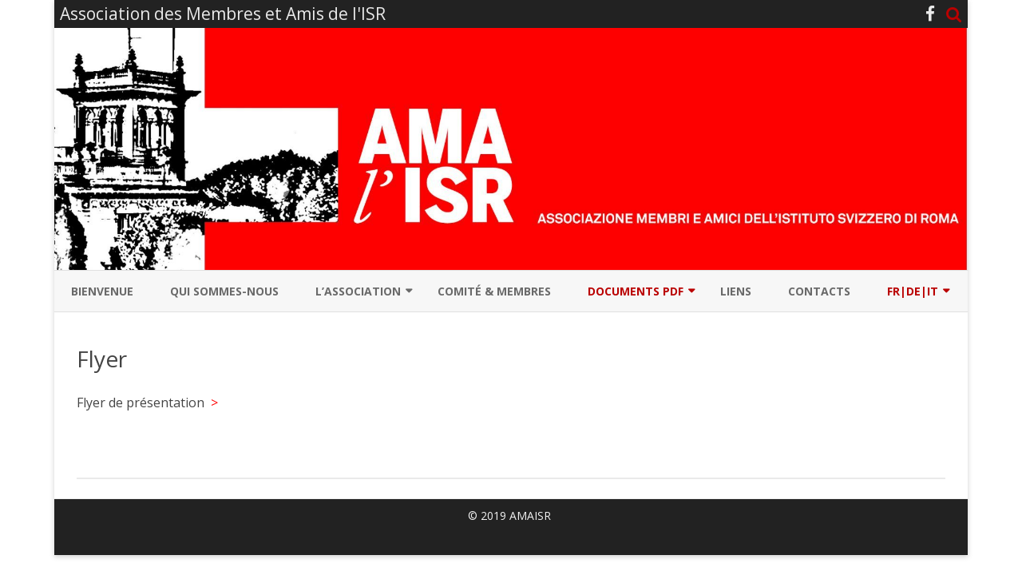

--- FILE ---
content_type: text/html; charset=UTF-8
request_url: http://www.amaisr.ch/flyer/
body_size: 23232
content:
<!DOCTYPE html>
<html >
<head>
<meta charset="UTF-8" />
<meta name="viewport" content="width=device-width" />
<link rel="profile" href="http://gmpg.org/xfn/11" />
<link rel="pingback" href="http://www.amaisr.ch/xmlrpc.php" />
<title>Flyer &#8211; Association des Membres et Amis de l&#039;ISR</title>
<link rel='dns-prefetch' href='//fonts.googleapis.com' />
<link rel='dns-prefetch' href='//s.w.org' />
<link href='https://fonts.gstatic.com' crossorigin rel='preconnect' />
<link rel="alternate" type="application/rss+xml" title="Association des Membres et Amis de l&#039;ISR &raquo; Feed" href="http://www.amaisr.ch/feed/" />
<link rel="alternate" type="application/rss+xml" title="Association des Membres et Amis de l&#039;ISR &raquo; Comments Feed" href="http://www.amaisr.ch/comments/feed/" />
		<script type="text/javascript">
			window._wpemojiSettings = {"baseUrl":"https:\/\/s.w.org\/images\/core\/emoji\/12.0.0-1\/72x72\/","ext":".png","svgUrl":"https:\/\/s.w.org\/images\/core\/emoji\/12.0.0-1\/svg\/","svgExt":".svg","source":{"concatemoji":"http:\/\/www.amaisr.ch\/wp-includes\/js\/wp-emoji-release.min.js?ver=5.3.20"}};
			!function(e,a,t){var n,r,o,i=a.createElement("canvas"),p=i.getContext&&i.getContext("2d");function s(e,t){var a=String.fromCharCode;p.clearRect(0,0,i.width,i.height),p.fillText(a.apply(this,e),0,0);e=i.toDataURL();return p.clearRect(0,0,i.width,i.height),p.fillText(a.apply(this,t),0,0),e===i.toDataURL()}function c(e){var t=a.createElement("script");t.src=e,t.defer=t.type="text/javascript",a.getElementsByTagName("head")[0].appendChild(t)}for(o=Array("flag","emoji"),t.supports={everything:!0,everythingExceptFlag:!0},r=0;r<o.length;r++)t.supports[o[r]]=function(e){if(!p||!p.fillText)return!1;switch(p.textBaseline="top",p.font="600 32px Arial",e){case"flag":return s([127987,65039,8205,9895,65039],[127987,65039,8203,9895,65039])?!1:!s([55356,56826,55356,56819],[55356,56826,8203,55356,56819])&&!s([55356,57332,56128,56423,56128,56418,56128,56421,56128,56430,56128,56423,56128,56447],[55356,57332,8203,56128,56423,8203,56128,56418,8203,56128,56421,8203,56128,56430,8203,56128,56423,8203,56128,56447]);case"emoji":return!s([55357,56424,55356,57342,8205,55358,56605,8205,55357,56424,55356,57340],[55357,56424,55356,57342,8203,55358,56605,8203,55357,56424,55356,57340])}return!1}(o[r]),t.supports.everything=t.supports.everything&&t.supports[o[r]],"flag"!==o[r]&&(t.supports.everythingExceptFlag=t.supports.everythingExceptFlag&&t.supports[o[r]]);t.supports.everythingExceptFlag=t.supports.everythingExceptFlag&&!t.supports.flag,t.DOMReady=!1,t.readyCallback=function(){t.DOMReady=!0},t.supports.everything||(n=function(){t.readyCallback()},a.addEventListener?(a.addEventListener("DOMContentLoaded",n,!1),e.addEventListener("load",n,!1)):(e.attachEvent("onload",n),a.attachEvent("onreadystatechange",function(){"complete"===a.readyState&&t.readyCallback()})),(n=t.source||{}).concatemoji?c(n.concatemoji):n.wpemoji&&n.twemoji&&(c(n.twemoji),c(n.wpemoji)))}(window,document,window._wpemojiSettings);
		</script>
		<style type="text/css">
img.wp-smiley,
img.emoji {
	display: inline !important;
	border: none !important;
	box-shadow: none !important;
	height: 1em !important;
	width: 1em !important;
	margin: 0 .07em !important;
	vertical-align: -0.1em !important;
	background: none !important;
	padding: 0 !important;
}
</style>
	<link rel='stylesheet' id='wp-block-library-css'  href='http://www.amaisr.ch/wp-includes/css/dist/block-library/style.min.css?ver=5.3.20' type='text/css' media='all' />
<link rel='stylesheet' id='wp-block-library-theme-css'  href='http://www.amaisr.ch/wp-includes/css/dist/block-library/theme.min.css?ver=5.3.20' type='text/css' media='all' />
<link rel='stylesheet' id='contact-form-7-css'  href='http://www.amaisr.ch/wp-content/plugins/contact-form-7/includes/css/styles.css?ver=5.1.6' type='text/css' media='all' />
<link rel='stylesheet' id='ribosome-fonts-css'  href='https://fonts.googleapis.com/css?family=Open+Sans:400italic,700italic,400,700&#038;subset=latin,latin-ext' type='text/css' media='all' />
<link rel='stylesheet' id='ribosome-style-css'  href='http://www.amaisr.ch/wp-content/themes/ribosome-child/style.css?ver=1.0' type='text/css' media='all' />
<link rel='stylesheet' id='ribosome-block-style-css'  href='http://www.amaisr.ch/wp-content/themes/ribosome/css/blocks.css?ver=1.0' type='text/css' media='all' />
<!--[if lt IE 9]>
<link rel='stylesheet' id='ribosome-ie-css'  href='http://www.amaisr.ch/wp-content/themes/ribosome/css/ie.css?ver=20121010' type='text/css' media='all' />
<![endif]-->
<link rel='stylesheet' id='dashicons-css'  href='http://www.amaisr.ch/wp-includes/css/dashicons.min.css?ver=5.3.20' type='text/css' media='all' />
<link rel='stylesheet' id='font-awesome-css'  href='http://www.amaisr.ch/wp-content/themes/ribosome/css/font-awesome-4.7.0/css/font-awesome.min.css?ver=5.3.20' type='text/css' media='all' />
<link rel='stylesheet' id='tablepress-default-css'  href='http://www.amaisr.ch/wp-content/tablepress-combined.min.css?ver=4' type='text/css' media='all' />
<link rel='stylesheet' id='abcfsl-staff-list-css'  href='http://www.amaisr.ch/wp-content/plugins/staff-list/css/staff-list.css?ver=1.2.3' type='text/css' media='all' />
<script type='text/javascript' src='http://www.amaisr.ch/wp-includes/js/jquery/jquery.js?ver=1.12.4-wp'></script>
<script type='text/javascript' src='http://www.amaisr.ch/wp-includes/js/jquery/jquery-migrate.min.js?ver=1.4.1'></script>
<link rel='https://api.w.org/' href='http://www.amaisr.ch/wp-json/' />
<link rel="EditURI" type="application/rsd+xml" title="RSD" href="http://www.amaisr.ch/xmlrpc.php?rsd" />
<link rel="wlwmanifest" type="application/wlwmanifest+xml" href="http://www.amaisr.ch/wp-includes/wlwmanifest.xml" /> 
<meta name="generator" content="WordPress 5.3.20" />
<link rel="canonical" href="http://www.amaisr.ch/flyer/" />
<link rel='shortlink' href='http://www.amaisr.ch/?p=378' />
<link rel="alternate" type="application/json+oembed" href="http://www.amaisr.ch/wp-json/oembed/1.0/embed?url=http%3A%2F%2Fwww.amaisr.ch%2Fflyer%2F" />
<link rel="alternate" type="text/xml+oembed" href="http://www.amaisr.ch/wp-json/oembed/1.0/embed?url=http%3A%2F%2Fwww.amaisr.ch%2Fflyer%2F&#038;format=xml" />
		<!-- HappyForms global container -->
		<script type="text/javascript">HappyForms = {};</script>
		<!-- End of HappyForms global container -->
			<style type='text/css'>
		a {color: #BA0000;}
	a:hover {color: #BA0000;}
	.social-icon-wrapper a:hover {color: #BA0000;}
	.toggle-search {color: #BA0000;}
	.prefix-widget-title {color: #BA0000;}
	.sub-title a:hover {color:#BA0000;}
	.entry-content a:visited,.comment-content a:visited {color:#BA0000;}
	button, input[type="submit"], input[type="button"], input[type="reset"] {background-color:#BA0000 !important;}
	.bypostauthor cite span {background-color:#BA0000;}
	.entry-header .entry-title a:hover {color:#BA0000 ;}
	.archive-header {border-left-color:#BA0000;}
	.main-navigation .current-menu-item > a,
	.main-navigation .current-menu-ancestor > a,
	.main-navigation .current_page_item > a,
	.main-navigation .current_page_ancestor > a {color: #BA0000;}
	.main-navigation li a:hover  {color: #BA0000;}

	.widget-area .widget a:hover {
		color: #BA0000 !important;
	}
	footer[role="contentinfo"] a:hover {
		color: #BA0000;
	}
	.author-info a {color: #BA0000;}
	.entry-meta a:hover {
	color: #BA0000;
	}
	.format-status .entry-header header a:hover {
		color: #BA0000;
	}
	.comments-area article header a:hover {
		color: #BA0000;
	}
	a.comment-reply-link:hover,
	a.comment-edit-link:hover {
		color: #BA0000;
	}
	.currenttext, .paginacion a:hover {background-color:#BA0000;}
	.aside{border-left-color:#BA0000 !important;}
	blockquote{border-left-color:#BA0000;}
	.logo-header-wrapper{background-color:#BA0000;}
	h3.cabeceras-fp {border-bottom-color:#BA0000;}
	.encabezados-front-page {background-color:#BA0000;}
	.icono-caja-destacados {color: #BA0000;}
	.enlace-caja-destacados:hover {background-color: #BA0000;}
	h2.comments-title {border-left-color:#BA0000;}
	/* Gutenberg */
	.has-theme-color-color,
	a.has-theme-color-color:hover {
		color: #BA0000;
	}
	.has-theme-color-background-color {
		background-color:#BA0000;
	}

	
			.blog-info-sin-imagen {
			background-color:#ffffff;
			color:#444444 !important;
		}
		.blog-info-sin-imagen a {
			color:#444444 !important;
		}
		.blog-info-sin-imagen h2 {color:#444444 !important;}
	
	
	
	
	
			.logo-header-wrapper {background-color:#ffffff;}
	
	
	
		body.custom-font-enabled {font-family: "Open Sans", Arial, Verdana;}

			@media screen and (min-width: 768px) {
			#primary {float:left;}
			#secondary {float:right;}
			.site-content {
				border-left: none;
				padding-left:0;
				padding-right: 24px;
				padding-right:1.714285714285714rem;
			}

		}
		@media screen and (min-width: 960px) {
			.site-content {
				border-right: 1px solid #e0e0e0;
			}
		}
	
	@media screen and (min-width: 768px) {
	
	
		}
	</style>

<link rel="alternate" href="http://www.amaisr.ch/flyer/" hreflang="fr" /><link rel="alternate" href="http://www.amaisr.ch/de/flyer/" hreflang="de" /><link rel="alternate" href="http://www.amaisr.ch/it/flyer/" hreflang="it" />	<style type="text/css" id="ribosome-header-css">
			.site-title,
		.site-description {
			position: absolute;
			clip: rect(1px 1px 1px 1px); /* IE7 */
			clip: rect(1px, 1px, 1px, 1px);
		}
		</style>
	</head>

<body class="page-template page-template-page-templates page-template-full-width page-template-page-templatesfull-width-php page page-id-378 wp-embed-responsive full-width custom-font-enabled">

<div id="page" class="hfeed site">

	<header id="masthead" class="site-header" role="banner">

		<div class="top-bar">
		
		<div class="boton-menu-movil"><i class="fa fa-align-justify"></i> MENU</div>

					<div class="blog-title-wrapper">
				Association des Membres et Amis de l&#039;ISR			</div>
		
		<div class="toggle-search"><i class="fa fa-search"></i></div>
		<div class="social-icon-wrapper">
			
							<a href="https://www.facebook.com/pages/AMA-ISR-Association-des-Membres-et-Amis-de-lISR/110807378978244?ref=hl" title="Facebook" target="_blank"><i class="fa fa-facebook"></i></a>
			
			
			
			
			
			
			
					</div><!-- .social-icon-wrapper -->
	</div><!-- .top-bar -->

	<div class="wrapper-search-top-bar">
		<div class="search-top-bar">
				<div>
		<form method="get" id="searchform-toggle" action="http://www.amaisr.ch/">
			<label for="s" class="assistive-text">Search</label>
			<input type="search" class="txt-search" name="s" id="s" />
			<input type="submit" name="submit" id="btn-search" value="Search" />
		</form>
    </div>		</div>
	</div>
			<div style="position:relative">
				
<div id="menu-movil">
	<div class="search-form-movil">
		<form method="get" id="searchform-movil" action="http://www.amaisr.ch/">
			<label for="s" class="assistive-text">Search</label>
			<input type="search" class="txt-search-movil" placeholder="Search..." name="s" id="s" />
			<input type="submit" name="submit" id="btn-search-movil" value="Search" />
		</form>
	</div><!-- search-form-movil -->
	<div class="menu-movil-enlaces">
		<div class="menu-menu-1-container"><ul id="menu-menu-1" class="nav-menu"><li id="menu-item-30" class="menu-item menu-item-type-post_type menu-item-object-page menu-item-home menu-item-30"><a href="http://www.amaisr.ch/">Bienvenue</a></li>
<li id="menu-item-48" class="menu-item menu-item-type-post_type menu-item-object-page menu-item-48"><a href="http://www.amaisr.ch/qui-sommes-nous/">Qui sommes-nous</a></li>
<li id="menu-item-49" class="menu-item menu-item-type-custom menu-item-object-custom menu-item-has-children menu-item-49"><a href="#">L’association</a>
<ul class="sub-menu">
	<li id="menu-item-47" class="menu-item menu-item-type-post_type menu-item-object-page menu-item-47"><a href="http://www.amaisr.ch/statuts/">Statuts</a></li>
	<li id="menu-item-61" class="menu-item menu-item-type-post_type menu-item-object-page menu-item-61"><a href="http://www.amaisr.ch/evenements/">Evénements</a></li>
	<li id="menu-item-135" class="menu-item menu-item-type-post_type menu-item-object-page menu-item-135"><a href="http://www.amaisr.ch/devenir-membre/">Devenir membre</a></li>
	<li id="menu-item-134" class="menu-item menu-item-type-post_type menu-item-object-page menu-item-134"><a href="http://www.amaisr.ch/fonds-ama-isr/">Fonds AMA ISR</a></li>
	<li id="menu-item-133" class="menu-item menu-item-type-post_type menu-item-object-page menu-item-133"><a href="http://www.amaisr.ch/parrainages-ama-isr/">Parrainages AMA ISR</a></li>
	<li id="menu-item-132" class="menu-item menu-item-type-post_type menu-item-object-page menu-item-132"><a href="http://www.amaisr.ch/galerie-de-photos/">Galerie de photos</a></li>
	<li id="menu-item-1024" class="menu-item menu-item-type-post_type menu-item-object-page menu-item-1024"><a href="http://www.amaisr.ch/news/">News</a></li>
</ul>
</li>
<li id="menu-item-748" class="menu-item menu-item-type-post_type menu-item-object-page menu-item-748"><a href="http://www.amaisr.ch/comite-membres/">Comité &#038; Membres</a></li>
<li id="menu-item-137" class="menu-item menu-item-type-custom menu-item-object-custom current-menu-ancestor current-menu-parent menu-item-has-children menu-item-137"><a href="#">Documents PDF</a>
<ul class="sub-menu">
	<li id="menu-item-384" class="menu-item menu-item-type-post_type menu-item-object-page current-menu-item page_item page-item-378 current_page_item menu-item-384"><a href="http://www.amaisr.ch/flyer/" aria-current="page">Flyer</a></li>
	<li id="menu-item-169" class="menu-item menu-item-type-post_type menu-item-object-page menu-item-169"><a href="http://www.amaisr.ch/proces-verbaux/">Procès verbaux</a></li>
	<li id="menu-item-168" class="menu-item menu-item-type-post_type menu-item-object-page menu-item-168"><a href="http://www.amaisr.ch/archives/">Archives</a></li>
</ul>
</li>
<li id="menu-item-177" class="menu-item menu-item-type-post_type menu-item-object-page menu-item-177"><a href="http://www.amaisr.ch/liens/">Liens</a></li>
<li id="menu-item-153" class="menu-item menu-item-type-post_type menu-item-object-page menu-item-153"><a href="http://www.amaisr.ch/contacts/">Contacts</a></li>
<li id="menu-item-34" class="menu-item menu-item-type-custom menu-item-object-custom current-menu-ancestor current-menu-parent menu-item-has-children menu-item-34"><a href="#">Fr|De|It</a>
<ul class="sub-menu">
	<li id="menu-item-31" class="sublanguage active_language fr menu-item menu-item-type-custom menu-item-object-custom current-menu-item menu-item-31"><a href="http://www.amaisr.ch/flyer/" aria-current="page">Français</a></li>
	<li id="menu-item-32" class="sublanguage inactive_language de menu-item menu-item-type-custom menu-item-object-custom menu-item-32"><a href="http://www.amaisr.ch/de/flyer/">Deutsch</a></li>
	<li id="menu-item-33" class="sublanguage inactive_language it menu-item menu-item-type-custom menu-item-object-custom menu-item-33"><a href="http://www.amaisr.ch/it/flyer/">Italiano</a></li>
</ul>
</li>
</ul></div>	</div>

	<div class="social-icon-wrapper-movil">
			
							<a href="https://www.facebook.com/pages/AMA-ISR-Association-des-Membres-et-Amis-de-lISR/110807378978244?ref=hl" title="Facebook" target="_blank"><i class="fa fa-facebook"></i></a>
			
			
			
			
			
			
			
					</div><!-- .social-icon-wrapper -->	
</div><!-- #menu-movil -->
			</div>
			<div class="image-header-wrapper">
			<a href="http://www.amaisr.ch/"><img src="http://www.amaisr.ch/wp-content/uploads/2016/05/cropped-cropped-AMA-ISR_home.jpg" class="header-image" width="1925" height="510" alt="Association des Membres et Amis de l&#039;ISR" /></a>
			</div><!-- .logo-header-wrapper or .image-header-wrapper -->

			
		<nav id="site-navigation" class="main-navigation" role="navigation">
			<a class="assistive-text" href="#content" title="Skip to content">Skip to content</a>
			<div class="menu-menu-1-container"><ul id="menu-menu-2" class="nav-menu"><li class="menu-item menu-item-type-post_type menu-item-object-page menu-item-home menu-item-30"><a href="http://www.amaisr.ch/">Bienvenue</a></li>
<li class="menu-item menu-item-type-post_type menu-item-object-page menu-item-48"><a href="http://www.amaisr.ch/qui-sommes-nous/">Qui sommes-nous</a></li>
<li class="menu-item menu-item-type-custom menu-item-object-custom menu-item-has-children menu-item-49"><a href="#">L’association</a>
<ul class="sub-menu">
	<li class="menu-item menu-item-type-post_type menu-item-object-page menu-item-47"><a href="http://www.amaisr.ch/statuts/">Statuts</a></li>
	<li class="menu-item menu-item-type-post_type menu-item-object-page menu-item-61"><a href="http://www.amaisr.ch/evenements/">Evénements</a></li>
	<li class="menu-item menu-item-type-post_type menu-item-object-page menu-item-135"><a href="http://www.amaisr.ch/devenir-membre/">Devenir membre</a></li>
	<li class="menu-item menu-item-type-post_type menu-item-object-page menu-item-134"><a href="http://www.amaisr.ch/fonds-ama-isr/">Fonds AMA ISR</a></li>
	<li class="menu-item menu-item-type-post_type menu-item-object-page menu-item-133"><a href="http://www.amaisr.ch/parrainages-ama-isr/">Parrainages AMA ISR</a></li>
	<li class="menu-item menu-item-type-post_type menu-item-object-page menu-item-132"><a href="http://www.amaisr.ch/galerie-de-photos/">Galerie de photos</a></li>
	<li class="menu-item menu-item-type-post_type menu-item-object-page menu-item-1024"><a href="http://www.amaisr.ch/news/">News</a></li>
</ul>
</li>
<li class="menu-item menu-item-type-post_type menu-item-object-page menu-item-748"><a href="http://www.amaisr.ch/comite-membres/">Comité &#038; Membres</a></li>
<li class="menu-item menu-item-type-custom menu-item-object-custom current-menu-ancestor current-menu-parent menu-item-has-children menu-item-137"><a href="#">Documents PDF</a>
<ul class="sub-menu">
	<li class="menu-item menu-item-type-post_type menu-item-object-page current-menu-item page_item page-item-378 current_page_item menu-item-384"><a href="http://www.amaisr.ch/flyer/" aria-current="page">Flyer</a></li>
	<li class="menu-item menu-item-type-post_type menu-item-object-page menu-item-169"><a href="http://www.amaisr.ch/proces-verbaux/">Procès verbaux</a></li>
	<li class="menu-item menu-item-type-post_type menu-item-object-page menu-item-168"><a href="http://www.amaisr.ch/archives/">Archives</a></li>
</ul>
</li>
<li class="menu-item menu-item-type-post_type menu-item-object-page menu-item-177"><a href="http://www.amaisr.ch/liens/">Liens</a></li>
<li class="menu-item menu-item-type-post_type menu-item-object-page menu-item-153"><a href="http://www.amaisr.ch/contacts/">Contacts</a></li>
<li class="menu-item menu-item-type-custom menu-item-object-custom current-menu-ancestor current-menu-parent menu-item-has-children menu-item-34"><a href="#">Fr|De|It</a>
<ul class="sub-menu">
	<li class="sublanguage active_language fr menu-item menu-item-type-custom menu-item-object-custom current-menu-item menu-item-31"><a href="http://www.amaisr.ch/flyer/" aria-current="page">Français</a></li>
	<li class="sublanguage inactive_language de menu-item menu-item-type-custom menu-item-object-custom menu-item-32"><a href="http://www.amaisr.ch/de/flyer/">Deutsch</a></li>
	<li class="sublanguage inactive_language it menu-item menu-item-type-custom menu-item-object-custom menu-item-33"><a href="http://www.amaisr.ch/it/flyer/">Italiano</a></li>
</ul>
</li>
</ul></div>		</nav><!-- #site-navigation -->

	</header><!-- #masthead -->

	<div id="main" class="wrapper">

	<div id="primary" class="site-content border-none">
		<div id="content" role="main">

							
	<article id="post-378" class="post-378 page type-page status-publish hentry">
		<header class="entry-header">
												<h1 class="entry-title">Flyer</h1>
		</header>

		<div class="entry-content">
			<p>Flyer de présentation  <span style="color: #ff0000;"><a style="color: #ff0000;" href="http://www.amaisr.ch/wp-content/uploads/2016/05/AMA-ISR_Flyer2016_15062016.pdf">&gt;</a></span></p>
<p>&nbsp;</p>
		</div><!-- .entry-content -->
		<footer class="entry-meta">
					</footer><!-- .entry-meta -->
	</article><!-- #post -->
				
<div id="comments" class="comments-area">

	
	
	<div class="wrapper-form-comments">
		</div>

</div><!-- #comments .comments-area -->
			
		</div><!-- #content -->
	</div><!-- #primary -->

	</div><!-- #main .wrapper -->
	<footer id="colophon" role="contentinfo">
		<div class="site-info">
			<div class="credits credits-left">
						</div>

			<div class="credits credits-center">
			© 2019 AMAISR			</div>

			<div class="credits credits-right">
<!--	

			<a href="/wordpress-themes/ribosome">Ribosome</a> by GalussoThemes.com<br />
			Powered by<a href="https://wordpress.org/" title="Semantic Personal Publishing Platform"> WordPress</a>

-->
			</div>
		</div><!-- .site-info -->
	</footer><!-- #colophon -->
</div><!-- #page -->

	<div class="ir-arriba"><i class="fa fa-arrow-up"></i></div>
	<script type='text/javascript'>
/* <![CDATA[ */
var wpcf7 = {"apiSettings":{"root":"http:\/\/www.amaisr.ch\/wp-json\/contact-form-7\/v1","namespace":"contact-form-7\/v1"}};
/* ]]> */
</script>
<script type='text/javascript' src='http://www.amaisr.ch/wp-content/plugins/contact-form-7/includes/js/scripts.js?ver=5.1.6'></script>
<script type='text/javascript' src='http://www.amaisr.ch/wp-content/themes/ribosome/js/navigation.js?ver=20140711'></script>
<script type='text/javascript' src='http://www.amaisr.ch/wp-content/themes/ribosome/js/ribosome-scripts-functions.js?ver=1.0'></script>
<script type='text/javascript'>
/* <![CDATA[ */
var sublanguage = {"current":"fr","languages":[{"name":"Fran\u00e7ais","slug":"fr","id":"7","prefix":"_fr_","tag":"","locale":"","isDefault":true,"isMain":true,"isSub":false,"home_url":"http:\/\/www.amaisr.ch"},{"name":"Deutsch","slug":"de","id":"18","prefix":"_de_","tag":"","locale":"de_DE","isDefault":false,"isMain":false,"isSub":true,"home_url":"http:\/\/www.amaisr.ch\/de\/"},{"name":"Italiano","slug":"it","id":"19","prefix":"_it_","tag":"","locale":"it_IT","isDefault":false,"isMain":false,"isSub":true,"home_url":"http:\/\/www.amaisr.ch\/it\/"}],"query_var":"language","post_type_options":{"post":{"translatable":true,"meta_keys":["_menu_item_url"]},"page":{"translatable":true,"meta_keys":["_menu_item_url"]},"nav_menu_item":{"translatable":true,"meta_keys":["_menu_item_url","sublanguage_hide","sublanguage_hide","_menu_item_url"]}},"gutenberg":{"tag":"<!-- wp:sublanguage\/language-manager {\"current_language\":\"%s\"} \/-->","reg":"<!-- wp:sublanguage\/language-manager \\{\"current_language\":\"([^\"]+)\"\\} \/-->"}};
/* ]]> */
</script>
<script type='text/javascript' src='http://www.amaisr.ch/wp-content/plugins/sublanguage/js/ajax.js?ver=5.3.20'></script>
<script type='text/javascript' src='http://www.amaisr.ch/wp-includes/js/wp-embed.min.js?ver=5.3.20'></script>

</body>
</html>

--- FILE ---
content_type: text/css
request_url: http://www.amaisr.ch/wp-content/themes/ribosome-child/style.css?ver=1.0
body_size: 143
content:
/*
Theme Name: Ribosome-child
Version: 1.0
Description: A child theme of Ribosome
Template: ribosome
*/

@import url("../ribosome/style.css");


--- FILE ---
content_type: application/javascript
request_url: http://www.amaisr.ch/wp-content/plugins/sublanguage/js/ajax.js?ver=5.3.20
body_size: 393
content:
(function($) {
	if (sublanguage) {
		$.ajaxSetup({
			beforeSend: function (jqXHR, settings) {
				if (settings.type=='POST') {
					settings.data = (settings.data ? settings.data+'&' : '')+sublanguage.query_var+"="+sublanguage.current;
				} else {
					settings.url += (settings.url.indexOf('?') > -1 ? '&' : '?')+sublanguage.query_var+"="+sublanguage.current;
				}
			}
		});
	}
}(jQuery))